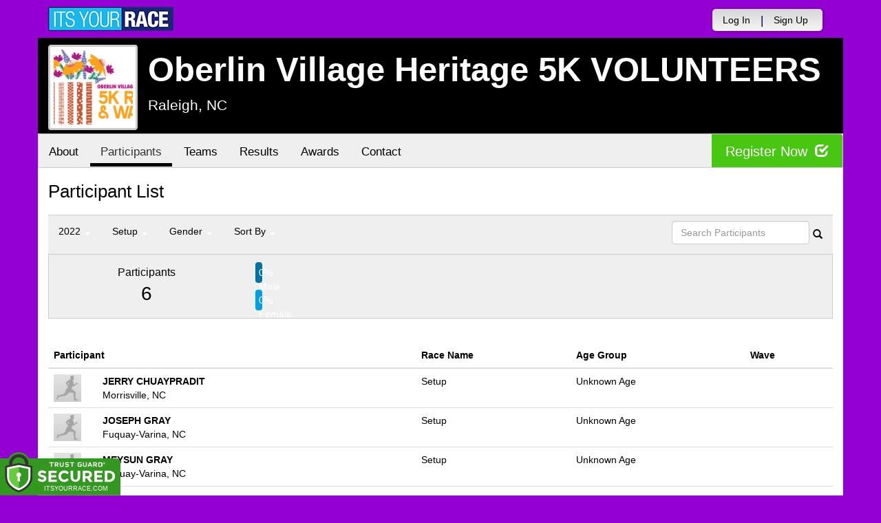

--- FILE ---
content_type: text/html; charset=utf-8
request_url: https://www.itsyourrace.com/ParticipantList.aspx?&id=15053&y=2022&eid=110657&g=A&amin=0&amax=199&s=AgeOnRaceDay&srch=
body_size: 12073
content:


<!DOCTYPE html>
<html lang="en">
  <head><meta charset="utf-8" /><meta http-equiv="X-UA-Compatible" content="IE=edge" /><meta name="viewport" content="width=device-width, initial-scale=1" /><meta name="description" /><meta name="author" /><meta name="google-site-verification" content="l3iJD8enYU434h1nNM1YI2-loi-1TpXi8mX8fB9CWZo" /><link rel="shortcut icon" href="/favicon.ico" /><link href="/content/assets/css/styles.css?v=3" rel="stylesheet" type="text/css" /><link href="//fonts.googleapis.com/css?family=Open+Sans:300,400italic,400,700" rel="stylesheet" type="text/css" />

    <style>
        .event-map { margin:15px; padding:0; border:1px solid #cccccc; }
        .map-iframe { border-width:0; }
    </style>

    <script src="https://ajax.googleapis.com/ajax/libs/jquery/2.0.2/jquery.min.js"></script>
     <script src="https://ajax.googleapis.com/ajax/libs/jqueryui/1.11.2/jquery-ui.min.js"></script>
    <script src="/content/assets/js/bootstrap.js"></script>
    <!-- the word rotator -->

    <!-- HTML5 shim and Respond.js IE8 support of HTML5 elements and media queries -->
    <!--[if lt IE 9]>
      <script src="https://oss.maxcdn.com/libs/html5shiv/3.7.0/html5shiv.js"></script>
      <script src="https://oss.maxcdn.com/libs/respond.js/1.4.2/respond.min.js"></script>
    <![endif]-->

    
    <title>Oberlin Village Heritage 5K VOLUNTEERS in Raleigh, NC - Details, Registration, and Results | ITS YOUR RACE</title>

    <style>
        #resultsSearch { min-width:200px; }
    </style>

    <script type="text/javascript" src="/js/arg-1.2.min.js"></script>
    <script type="text/javascript">
        $(document).ready(function () {
            $('#resultsSearch').keypress(function (e) {
                var key = e.which;
                if (key == 13)  // the enter key code
                {
                    var url = window.location.pathname + '?id=' + Arg('id') + '&y=' + Arg('y') + '&srch=' + $(this).val();
                    //alert(url);
                    window.location = url;
                    e.preventDefault();
                }
            });

            $('#btnSearch').click(function (e) {
                var url = window.location.pathname + '?id=' + Arg('id') + '&y=' + Arg('y') + '&srch=' + $('#resultsSearch').val();
                //alert(url);
                window.location = url;
                e.preventDefault();
            });
        });
    </script>

    <script type="text/javascript">
        var propertag = propertag || {};
        propertag.cmd = propertag.cmd || [];
        (function() {
        var pm = document.createElement('script');
        pm.async = true; pm.type = 'text/javascript';
        var is_ssl = 'https:' == document.location.protocol;
        pm.src = (is_ssl ? 'https:' : 'http:') + '//global.proper.io/itsyourrace.min.js';
        var node = document.getElementsByTagName('script')[0];
        node.parentNode.insertBefore(pm, node);
        })();
    </script>
<title>

</title></head>
<body>

<form name="form1" method="post" action="./ParticipantList.aspx?id=15053&amp;y=2022&amp;eid=110657&amp;g=A&amp;amin=0&amp;amax=199&amp;s=AgeOnRaceDay&amp;srch=" id="form1">
<div>
<input type="hidden" name="RadScriptManager1_TSM" id="RadScriptManager1_TSM" value="" />
<input type="hidden" name="__EVENTTARGET" id="__EVENTTARGET" value="" />
<input type="hidden" name="__EVENTARGUMENT" id="__EVENTARGUMENT" value="" />
<input type="hidden" name="__LASTFOCUS" id="__LASTFOCUS" value="" />
<input type="hidden" name="__VIEWSTATE" id="__VIEWSTATE" value="/[base64]/aWQ9MTUwNTNkZAIQD2QWAmYPDxYGHwBlHwMFHC9ldmVudFNjaGVkdWxlLmFzcHg/[base64]/[base64]/JmlkPTE1MDUzJnk9MjAyMyZlaWQ9MCZnPUEmYW1pbj0wJmFtYXg9MTk5JnM9QWdlT25SYWNlRGF5JnNyY2g9BDIwMjNkAgEPZBYCZg8VAwZhY3RpdmVUUGFydGljaXBhbnRMaXN0LmFzcHg/[base64]/JmlkPTE1MDUzJnk9MjAyMiZlaWQ9MTEwNjUxJmc9QSZhbWluPTAmYW1heD0xOTkmcz1BZ2VPblJhY2VEYXkmc3JjaD0RUmFjZSBEYXkgQ2hlY2stSW5kAgQPZBYCZg8VAwBZUGFydGljaXBhbnRMaXN0LmFzcHg/[base64]/[base64]////8PZI9LsLYU1cjngplVFw9TKeKdozF5" />
</div>

<script type="text/javascript">
//<![CDATA[
var theForm = document.forms['form1'];
if (!theForm) {
    theForm = document.form1;
}
function __doPostBack(eventTarget, eventArgument) {
    if (!theForm.onsubmit || (theForm.onsubmit() != false)) {
        theForm.__EVENTTARGET.value = eventTarget;
        theForm.__EVENTARGUMENT.value = eventArgument;
        theForm.submit();
    }
}
//]]>
</script>


<script src="/WebResource.axd?d=tfPY8PMXhvA0xPE2jHTvXDwsmmDzl49swAaHf0r6QJ1mvlM14PM_F4APyAr_HP5TicmXHVD5zTREqhkbugnaoYcJQfY1&amp;t=638942066805310136" type="text/javascript"></script>


<script src="/Telerik.Web.UI.WebResource.axd?_TSM_HiddenField_=RadScriptManager1_TSM&amp;compress=1&amp;_TSM_CombinedScripts_=%3b%3bSystem.Web.Extensions%2c+Version%3d4.0.0.0%2c+Culture%3dneutral%2c+PublicKeyToken%3d31bf3856ad364e35%3aen-US%3a64455737-15dd-482f-b336-7074c5c53f91%3aea597d4b%3ab25378d2" type="text/javascript"></script>
<div>

	<input type="hidden" name="__VIEWSTATEGENERATOR" id="__VIEWSTATEGENERATOR" value="97E19426" />
	<input type="hidden" name="__EVENTVALIDATION" id="__EVENTVALIDATION" value="/wEdAAUNJIIAR8e363Bk2Ro+ZFAdWtjzkWZgwuWLy62No0A0fY5MW6XMaFjzT9nUdsIknoulosIwqZUeEQ7Hl8XtqA2uBcAWh6CVb0i6BM+4YqZ3j0N3pg9RHywJdGralRwRbldbdWnp" />
</div>

    

    <script type="text/javascript">
//<![CDATA[
Sys.WebForms.PageRequestManager._initialize('ctl00$RadScriptManager1', 'form1', [], [], [], 90, 'ctl00');
//]]>
</script>


    

<script>
    function SetLanguageCookie(selectedLanguage) {
      var expDate = new Date();
      expDate.setDate(expDate.getDate() + 20); // Expiration 20 days from today
      document.cookie = "langCookie=" + selectedLanguage + "; expires=" + expDate.toUTCString() + "; path=/";
      window.location.reload(true);
    };
</script>




    <style>
        .navbar-brand { padding: 10px 10px 10px 0; height:auto; }
        .navbar-nav { margin-top:8px; padding-left: 10px; padding-top:0; }
        @media (min-width: 768px) {
            .navbar-nav > li > a {
                padding-top: 10px;
                padding-bottom: 10px;
            }
        }
        li.dropdown.language-li {
            min-width: 110px;
            text-align: right;
        }

        .navbar-nav > li > .language-menu {
            padding: 3px 0 3px 0;
            margin-top: -8px;
            border: 1px solid #49dffa;
            border-radius: 0;
            border-bottom-right-radius: 0;
            border-bottom-left-radius: 0;
        }

        @media (min-width: 768px) {
            .navbar-right .language-menu {
                left: auto;
                right: 5px;
            }
        }

        .open > .language-menu {
            display: block;
            border-top: 1px solid #2b8dcc !important;
        }

        .language-menu {
            position: absolute;
            top: 100%;
            z-index: 1000;
            display:none;
            min-width: 100px;
            margin: 0;
            list-style: none;
            font-size: 14px;
            background-color: #2b8dcc;
            box-shadow: 0 6px 12px rgba(0,0,0,.175);
            background-clip: padding-box;
        }

       .language-menu li { text-align:right;  padding:3px 10px 3px 0;}
       .language-menu li a { color:#49dffa; }

        .nav .open > a, .nav .open > a:focus, .nav .open > a:hover {
            background-color: #2b8dcc;
            border-color: #49dffa;
            border-bottom-color:#2b8dcc;
        }

        ul.language { width:120px !important; }

    </style>

    <!-- begins new navbar -->
    <div id="pnlLoggedOut2" class="" role="navigation">
      <div class="container">
        <div class="navbar-header">
          <button type="button" class="navbar-toggle" data-toggle="collapse" data-target=".navbar-collapse">
            <span class="sr-only">Toggle navigation</span>
            <span class="icon-bar"></span>
            <span class="icon-bar"></span>
            <span class="icon-bar"></span>
          </button>
          <a class="navbar-brand" href="http://www.itsyourrace.com/"><img src="https://www.itsyourrace.com/content/assets/img/its-your-race-logo.jpg" alt="ITS YOUR RACE logo" /></a>
          <div class="navbar-right secret pad bump-login">
            <ul id="menu-header-menu" class="nav navbar-nav-right">
              <li class="menu-item menu-item-type-post_type menu-item-object-page current_page_item">
                <a href="https://www.itsyourrace.com/login.aspx">Log In</a>
              </li>
              <li class="menu-item menu-item-type-post_type menu-item-object-page current_page_item">
                <p class="nav-p">|</p>
              </li>
              <li class="menu-item menu-item-type-post_type menu-item-object-page current_page_item">
                <a href="https://www.itsyourrace.com/signup.aspx">Sign Up</a>
              </li>
              <li class="menu-item menu-item-type-post_type menu-item-object-page current_page_item">
                <a class="btn btn-drk nav-btn-space" href="https://www.itsyourrace.com/admin/CreateEvent.aspx">Add My Event</a>
              </li>
            </ul>
          </div>
        </div>

        

        <div class="navbar-collapse collapse">
            <div class="navbar-right bump-login">
                <ul id="menu-header-menu" class="nav navbar-nav-right">
                    <li class="menu-item menu-item-type-post_type menu-item-object-page current_page_item">
                        <a href="https://www.itsyourrace.com/login.aspx">Log In</a>
                    </li>
                    <li class="menu-item menu-item-type-post_type menu-item-object-page current_page_item">
                        <p class="nav-p">|</p>
                    </li>
                    <li class="menu-item menu-item-type-post_type menu-item-object-page current_page_item">
                        <a href="https://www.itsyourrace.com/signup.aspx">Sign Up</a>
                    </li>
                </ul>
            </div>
        </div><!--/.navbar-collapse -->
      </div>
    </div>
    <!-- /new navbar -->



    

    <link href="/CustomCss.ashx?id=15053" rel="stylesheet" />











<!-- Main jumbotron for a primary marketing message or call to action -->
<div id="plnJumbotron" class="jumbotron event-header">
    <div class="container">
        
        <div class="row">
            <div class="col-md-12">
                <div class="event-logo">
                    <img id="imgLogoMedium" src="https://iyrwebstorage.blob.core.windows.net/events/15053/4aacd1815d834e8688bf12a6c061002e.png" style="border-width:0px;" />
                </div>

                <h1 id="event-name" class="main-h1">Oberlin Village Heritage 5K VOLUNTEERS</h1>
                <p id="event-citystate">Raleigh, NC</p>
            </div>
        </div>
    </div>
</div>

<div id="main-container" class="container">
    <!-- the event list -->

    <div class="row event-nav">

        <div class="event-nav-box">
            <ul class="nav nav-pills">
                <li id="liAbout"><a id="lnkAbout" href="/event.aspx?id=15053">About</a></li>
                <li id="liEventSchedule"></li>
                <li id="liParticipants" class="active"><a id="lnkParticipants" href="/ParticipantList.aspx?id=15053">Participants</a></li>
                <li id="liTeams"><a id="lnkTeams" href="/TeamList.aspx?id=15053">Teams</a></li>
                <li id="liResults"><a id="lnkResults" href="/Results.aspx?id=15053">Results</a></li>
                
                <li id="liAwards"><a id="lnkAwards" href="/Awards.aspx?id=15053">Awards</a></li>
                
                
                
                <li id="liContact"><a id="lnkContact" href="/EventContact.aspx?id=15053">Contact</a></li>
                
                
                
                
                
            </ul>
            <div id="pnlRegister" class="register-container">
                <div class="register-btn-box">
                    <a id="lnkRegister" class="register-btn" data-target="reg" href="https://OberlinVillageHeritage5KVOLUNTEERS.itsyourrace.com/register">Register Now <span class="glyphicon glyphicon-check"></a>
                </div>
            </div>
        </div>

    </div>


    <div class="row event-group">
        <div class="col-md-12 body-content">
            <h1>Participant List</h1>

            

            
                <div class="filters">
                    <ul class="nav nav-pills">
                        <li role="presentation" class="dropdown">
                            <a class="dropdown-toggle" data-toggle="dropdown" href="#" role="button" aria-expanded="false">
                                <!--Year-->
                                2022
                                <span class="caret"></span>
                            </a>
                            <ul class="dropdown-menu" role="menu">
                                
                                        <li class=''><a href='ParticipantList.aspx?&id=15053&y=2023&eid=0&g=A&amin=0&amax=199&s=AgeOnRaceDay&srch='><span class="glyphicon glyphicon-ok"></span>2023</a></li>
                                    
                                        <li class='active'><a href='ParticipantList.aspx?&id=15053&y=2022&eid=0&g=A&amin=0&amax=199&s=AgeOnRaceDay&srch='><span class="glyphicon glyphicon-ok"></span>2022</a></li>
                                    
                            </ul>
                        </li>
                        <li role="presentation" class="dropdown">
                            <a class="dropdown-toggle" data-toggle="dropdown" href="#" role="button" aria-expanded="false">
                                <!--Division-->
                                Setup
                                <span class="caret"></span>
                            </a>
                            <ul class="dropdown-menu" role="menu">
                                
                                        <li><a href="#"><span class="glyphicon glyphicon-ok"></span>All Races</a></li>
                                    
                                        <li class=''><a href='ParticipantList.aspx?&id=15053&y=2022&eid=110644&g=A&amin=0&amax=199&s=AgeOnRaceDay&srch='><span class="glyphicon glyphicon-ok"></span>Advanced Check-In</a></li>
                                    
                                        <li class=''><a href='ParticipantList.aspx?&id=15053&y=2022&eid=110653&g=A&amin=0&amax=199&s=AgeOnRaceDay&srch='><span class="glyphicon glyphicon-ok"></span>Volunteer Check-In</a></li>
                                    
                                        <li class=''><a href='ParticipantList.aspx?&id=15053&y=2022&eid=110651&g=A&amin=0&amax=199&s=AgeOnRaceDay&srch='><span class="glyphicon glyphicon-ok"></span>Race Day Check-In</a></li>
                                    
                                        <li class=''><a href='ParticipantList.aspx?&id=15053&y=2022&eid=110652&g=A&amin=0&amax=199&s=AgeOnRaceDay&srch='><span class="glyphicon glyphicon-ok"></span>Registration</a></li>
                                    
                                        <li class=''><a href='ParticipantList.aspx?&id=15053&y=2022&eid=110654&g=A&amin=0&amax=199&s=AgeOnRaceDay&srch='><span class="glyphicon glyphicon-ok"></span>Course Monitor</a></li>
                                    
                                        <li class=''><a href='ParticipantList.aspx?&id=15053&y=2022&eid=110655&g=A&amin=0&amax=199&s=AgeOnRaceDay&srch='><span class="glyphicon glyphicon-ok"></span>Water Station</a></li>
                                    
                                        <li class=''><a href='ParticipantList.aspx?&id=15053&y=2022&eid=110656&g=A&amin=0&amax=199&s=AgeOnRaceDay&srch='><span class="glyphicon glyphicon-ok"></span>Food/Drink</a></li>
                                    
                                        <li class='active'><a href='ParticipantList.aspx?&id=15053&y=2022&eid=110657&g=A&amin=0&amax=199&s=AgeOnRaceDay&srch='><span class="glyphicon glyphicon-ok"></span>Setup</a></li>
                                    
                                        <li class=''><a href='ParticipantList.aspx?&id=15053&y=2022&eid=110658&g=A&amin=0&amax=199&s=AgeOnRaceDay&srch='><span class="glyphicon glyphicon-ok"></span>Takedown</a></li>
                                    
                            </ul>
                        </li>
                        <li role="presentation" class="dropdown">
                            <a class="dropdown-toggle" data-toggle="dropdown" href="#" role="button" aria-expanded="false">
                                Gender
                                <span class="caret"></span>
                            </a>
                            <ul class="dropdown-menu" role="menu">
                                <li class=''><a href='ParticipantList.aspx?&id=15053&y=2022&eid=110657&g=a&amin=0&amax=199&s=AgeOnRaceDay&srch='><span class="glyphicon glyphicon-ok"></span>Any</a></li>
                                <li class=''><a href='ParticipantList.aspx?&id=15053&y=2022&eid=110657&g=m&amin=0&amax=199&s=AgeOnRaceDay&srch='><span class="glyphicon glyphicon-ok"></span>Male</a></li>
                                <li class=''><a href='ParticipantList.aspx?&id=15053&y=2022&eid=110657&g=f&amin=0&amax=199&s=AgeOnRaceDay&srch='><span class="glyphicon glyphicon-ok"></span>Female</a></li>
                            </ul>
                        </li>
                        <li role="presentation" class="dropdown">
                            <a class="dropdown-toggle" data-toggle="dropdown" href="#" role="button" aria-expanded="false">
                                Sort By
                                <span class="caret"></span>
                            </a>
                            <ul class="dropdown-menu" role="menu">
                                <li class=''><a href='ParticipantList.aspx?&id=15053&y=2022&eid=110657&g=A&amin=0&amax=199&s=LastName&srch='><span class="glyphicon glyphicon-ok"></span>Participant Name</a></li>
                                <li class=''><a href='ParticipantList.aspx?&id=15053&y=2022&eid=110657&g=A&amin=0&amax=199&s=RaceName&srch='><span class="glyphicon glyphicon-ok"></span>Race Name</a></li>
                                <li class='active'><a href='ParticipantList.aspx?&id=15053&y=2022&eid=110657&g=A&amin=0&amax=199&s=AgeOnRaceDay&srch='><span class="glyphicon glyphicon-ok"></span>Age Group</a></li>
                            </ul>
                        </li>
                    </ul>

                    <div class="form-inline" role="form">
                        <div class="form-group">
                            <label class="sr-only" for="resultsSearch">Search Participants</label>
                            <input name="ctl00$ContentPlaceHolder1$resultsSearch" type="text" id="resultsSearch" class="form-control" placeholder="Search Participants" /><a id="btnSearch" href="javascript:__doPostBack(&#39;ctl00$ContentPlaceHolder1$btnSearch&#39;,&#39;&#39;)"><span class="glyphicon glyphicon-search"></span></a>
                        </div>
                        <!--<a href="#"><span class="glyphicon glyphicon-search"></span></a>-->
                    </div>
                </div>

                <div class="col-md-12 results-container">


                    <div class="row stats-panel">
                        <div class="col-sm-3 stat-box">
                            <span class="title">Participants</span>
                            <span class="number">
                                6</span>
                        </div>
                        <div class="col-sm-6 demo-chart">
                            <ul class="demo-chart-list">
                                <li class="male">
                                    <div id="barMale" class="chart-bar" style="width:0%;&quot;">
                                        <span class="chart-label">
                                            0% Male</span>
                                    </div>
                                </li>
                                <li class="female">
                                    <div id="barFemale" class="chart-bar" style="width:0%;&quot;">
                                        <span class="chart-label">
                                            0% Female</span>
                                    </div>
                                </li>
                            </ul>
                        </div>
                        <div class="col-sm-3 stat-box">
                            <button style="display:none;" class="btn btn-primary check-registration" data-toggle="modal" data-target="#checkRegistrationModal">See if you're registered <span class="glyphicon glyphicon-search"></span></button>
                        </div>
                    </div>
                </div>

                <div class="col-md-12 results-rows">
                    
                            <table class="table table-hover">
                                <thead>
                                    <tr>
                                        <th colspan="2">Participant</th>
                                        <th>Race Name</th>
                                        <th>Age Group</th>
                                        <th>Wave</th>
                                    </tr>
                                </thead>
                                <tbody>
                                    
                            <tr id="Tr1">
	<td style="width:60px;">
                                    <img class="profile-result" src="images/profile-placeholder.png" />
								</td>
	<td>
                                    <p>
                                        <strong>
                                            JERRY CHUAYPRADIT
										</strong>
                                        
                                    </p>
                                    <p>Morrisville, NC</p>
                                    
                                </td>
	<td>
                                    Setup
                                </td>
	<td>
                                    Unknown Age
                                </td>
	<td>
                                    
                                </td>
</tr>

                        
                            <tr id="Tr1">
	<td style="width:60px;">
                                    <img class="profile-result" src="images/profile-placeholder.png" />
								</td>
	<td>
                                    <p>
                                        <strong>
                                            JOSEPH GRAY
										</strong>
                                        
                                    </p>
                                    <p>Fuquay-Varina, NC</p>
                                    
                                </td>
	<td>
                                    Setup
                                </td>
	<td>
                                    Unknown Age
                                </td>
	<td>
                                    
                                </td>
</tr>

                        
                            <tr id="Tr1">
	<td style="width:60px;">
                                    <img class="profile-result" src="images/profile-placeholder.png" />
								</td>
	<td>
                                    <p>
                                        <strong>
                                            MEYSUN GRAY
										</strong>
                                        
                                    </p>
                                    <p>Fuquay-Varina, NC</p>
                                    
                                </td>
	<td>
                                    Setup
                                </td>
	<td>
                                    Unknown Age
                                </td>
	<td>
                                    
                                </td>
</tr>

                        
                            <tr id="Tr1">
	<td style="width:60px;">
                                    <img class="profile-result" src="images/profile-placeholder.png" />
								</td>
	<td>
                                    <p>
                                        <strong>
                                            CHAYSON INGRAM-GRAY
										</strong>
                                        
                                    </p>
                                    <p>Fuquay-Varina, NC</p>
                                    
                                </td>
	<td>
                                    Setup
                                </td>
	<td>
                                    Unknown Age
                                </td>
	<td>
                                    
                                </td>
</tr>

                        
                            <tr id="Tr1">
	<td style="width:60px;">
                                    <img class="profile-result" src="images/profile-placeholder.png" />
								</td>
	<td>
                                    <p>
                                        <strong>
                                            BLONDIN DIOP
										</strong>
                                        
                                    </p>
                                    <p>Fuquay-Varina, NC</p>
                                    
                                </td>
	<td>
                                    Setup
                                </td>
	<td>
                                    Unknown Age
                                </td>
	<td>
                                    
                                </td>
</tr>

                        
                            <tr id="Tr1">
	<td style="width:60px;">
                                    <img class="profile-result" src="images/profile-placeholder.png" />
								</td>
	<td>
                                    <p>
                                        <strong>
                                            EWANA DAVIS
										</strong>
                                        
                                    </p>
                                    <p>Raleigh, NC</p>
                                    
                                </td>
	<td>
                                    Setup
                                </td>
	<td>
                                    Unknown Age
                                </td>
	<td>
                                    
                                </td>
</tr>

                        
                                </tbody>
                            </table>
                        <div id="pnlPager">
	
                        <div class="pager">
                            
                            &nbsp;
                            
                            &nbsp;
                            Page:
                            &nbsp;
                            <select name="ctl00$ContentPlaceHolder1$ddlPage" onchange="javascript:setTimeout(&#39;__doPostBack(\&#39;ctl00$ContentPlaceHolder1$ddlPage\&#39;,\&#39;\&#39;)&#39;, 0)" id="ddlPage" style="width:90px;">
		<option selected="selected" value="1">1</option>

	</select>
                            &nbsp;
                            
                            &nbsp;
                            
                            <br />
                            <br />
                            
                        </div>
                    
</div>
                </div>
            

            
        </div>
    </div>
    <!-- /container -->

    <!-- Modal -->
    <div class="modal fade" id="checkRegistrationModal" tabindex="-1" role="dialog" aria-labelledby="checkRegistrationModalLabel" aria-hidden="true">
        <div class="modal-dialog">
            <div class="modal-content">
                <div class="modal-header">
                    <button type="button" class="close" data-dismiss="modal" aria-label="Close"><span aria-hidden="true">&times;</span></button>
                    <h3 class="modal-title" id="myModalLabel">See if You're Registered</h3>
                </div>
                <div class="modal-body register-check-body">

                    <div class="row">
                        <div class="col-md-12">
                            <div class="form-group">
                                <label for="name">Search by Name</label>
                                <div class="row">
                                    <div class="col-md-12">
                                        <input type="text" class="form-control" id="name" placeholder="">
                                        <button type="submit" class="btn btn-primary">Look Up</button>
                                    </div>
                                </div>
                            </div>

                            <div class="form-group">
                                <label for="bib">Search by Bib Number</label>
                                <div class="row">
                                    <div class="col-md-12">
                                        <input type="text" class="form-control" id="bib" placeholder="">
                                        <button type="submit" class="btn btn-primary">Look Up</button>
                                    </div>
                                </div>
                            </div>

                            <div class="form-group">
                                <label for="order">Search by Order Number</label>
                                <div class="row">
                                    <div class="col-md-12">
                                        <input type="text" class="form-control" id="order" placeholder="">
                                        <button type="submit" class="btn btn-primary">Look Up</button>
                                    </div>
                                </div>
                            </div>

                        </div>
                    </div>

                    </div>
                </div>
            </div>
        </div>

    </div>
    <!-- this closes the div that is opened in the ctrl_EventHeader.ascx file -->




    

    <div class="footer-wrapper">
      <div class="container">
        <div id="plStandardFooter" class="row">
          <footer>
            <div class="col-sm-4">
              <h4>Main Navigation</h4>
              <ul>
                <li><a href="http://www.itsyourrace.com/search.aspx">Events/Results</a></li>
                <li><a href="http://www.itsyourrace.com/features.aspx">Features</a></li>
                <li><a href="http://www.itsyourrace.com/pricing.aspx">Pricing</a></li>
                <li><a href="http://www.itsyourrace.com/event-organizers.aspx">Event Organizers</a></li>
              </ul>
            </div>
            <div class="col-sm-4">
              <h4>About ITS YOUR RACE</h4>
              <ul>
                <li><a href="http://www.itsyourrace.com/AboutUs.aspx">About Us</a></li>
                <li><a href="http://www.itsyourrace.com/Pricing.aspx">Pricing</a></li>
                <!--<li><a href="http://www.itsyourrace.com/FAQ.aspx">FAQ</a></li>-->
                <li><a href="/Contact.aspx">Contact Us</a></li>
                <li><a href="http://blog.itsyourrace.com" target="_blank">Blog</a></li>
                <li><a href="https://www.itsyourrace.com/pc/mediakit">Advertise</a></li>
              </ul>
            </div>
            <div class="col-sm-4">
              <h4>Find Us Online</h4>
              <ul>
                <li><a href="https://facebook.com/itsyourrace" target="_blank">Facebook</a></li>
                <li><a href="https://twitter.com/itsyourrace" target="_blank">Twitter</a></li>
              </ul>
            </div>
            <div class="col-sm-12 center-div-content">
              <p>&nbsp;</p>
              <p>
                  &copy; Innovative Timing Systems, LLC 2026. All Rights Reserved
                  <br />
                  <a href="/TermsOfUse.aspx">Terms of Use</a>
                  &nbsp;&nbsp;&nbsp;&nbsp;
                  <a href="/Privacy.aspx">Privacy Policy</a>
                  <br />
                  We've updated our Privacy Policy. <a href="/Privacy.aspx">Click here for more information</a>.
              </p>
            </div>
          </footer>
        </div><!--/row-->

        
      </div>
    </div>

    
    
    <script type="text/javascript">
        var clicky_site_ids = clicky_site_ids || [];
        clicky_site_ids.push(100580214);
        (function () {
            var s = document.createElement('script');
            s.type = 'text/javascript';
            s.async = true;
            s.src = '//static.getclicky.com/js';
            (document.getElementsByTagName('head')[0] || document.getElementsByTagName('body')[0]).appendChild(s);
        })();
    </script>
    <noscript>
        <p>
            <img alt="Clicky" width="1" height="1" src="//in.getclicky.com/100580214ns.gif" /></p>
    </noscript>
    <!-- Bootstrap core JavaScript
    ================================================== -->
    <!-- Placed at the end of the document so the pages load faster -->
    
    <!-- legacy js -->
    
    <!--<script src="../../content/assets/legacy/js/bootstrap.min.js"></script>-->
    <script src="../../content/assets/legacy/js/theme.js"></script>
    <script src="../../content/assets/legacy/js/jquery.cookie.min.js"></script>

    <script>
        (function (i, s, o, g, r, a, m) {
            i['GoogleAnalyticsObject'] = r; i[r] = i[r] || function () {
                (i[r].q = i[r].q || []).push(arguments)
            }, i[r].l = 1 * new Date(); a = s.createElement(o),
            m = s.getElementsByTagName(o)[0]; a.async = 1; a.src = g; m.parentNode.insertBefore(a, m)
        })(window, document, 'script', '//www.google-analytics.com/analytics.js', 'ga');

        ga('create', 'UA-50023231-1', 'itsyourrace.com');
        ga('send', 'pageview');
    </script>
    <!-- show location box-->
    <script type="text/javascript">
        $(document).ready(
        function () {
            // the event row register button highlights
            $(".event-row, .results-grouper, .sponsored-grouper").hover(function () {
                $(this).find(".event-btn-hover, .results-btn").toggleClass("hide-register");
            });
        });
    </script>


</form>

<script src="https://ajax.googleapis.com/ajax/libs/jquery/3.3.1/jquery.min.js" integrity="sha384-tsQFqpEReu7ZLhBV2VZlAu7zcOV+rXbYlF2cqB8txI/8aZajjp4Bqd+V6D5IgvKT" crossorigin="anonymous"></script><script>tg_jq = jQuery.noConflict(true);</script> <div class="tgfloat tgBleft" style="position:fixed;bottom:0px;z-index: 999999;text-align:left;left:0px;"><img alt="Trust Guard Security Scanned" id="tg_1-bleft" class="tgfloat-inner" src="https://seal.trustguard.com/sites/itsyourrace.com/5d6fbb95f4a06109fdcba9cd.svg" style="border: 0; width: 175px; " oncontextmenu="var d = new Date(); alert('Copying Prohibited by Law - This image and all included logos are copyrighted by Trust Guard '+d.getFullYear()+'.'); return false;" /></div> <div id="tgSlideContainer"></div><script src="https://tgscript.s3.amazonaws.com/tgscript-v1.016.js" integrity="sha384-OYyvZ9WS0+acYgiltgIE5KBNF/E/1phX7oscLbBV3h2bOfygwkwxhjnybxN9roqy" crossorigin="anonymous"></script><script>document.write(tg_script_bottom_left); tg_load_animations("5d6a92075f92ba0f48ba3f06", "bottom_left");</script><link rel="stylesheet" rel="preload" href="https://tgscript.s3.amazonaws.com/cert-style-v1.011.css" integrity="sha384-n1YfSisynv0soSJM+IY37BSiVCk9RcYkupLvkkn7Id5MptKUsY+EN5Plz+Tw4dpc" crossorigin="anonymous"><style type="text/css">@media (max-width: 500px) { .tgfloat img { width:145px !important; }}</style>




</body>
</html>


--- FILE ---
content_type: text/css; charset=utf-8
request_url: https://www.itsyourrace.com/CustomCss.ashx?id=15053
body_size: 1825
content:
/* body begin */ 
body {
	padding-top:0 !important;   
	background-color: #9400d3;   
	color:#000;  
}    
/* body end */

a { color: #000000; }    

a:hover { color: #000000; }    

#pnlCustomHeader { margin-top:0 !important; background-color:#; min-height:50px; }    

/* full width begin  
.jumbotron { background-image:none; background-color:#000000; background-position:top center; background-size:cover; width:100%; } .event-header { padding: 10px 0; }  
full width end */    

/* partial width begin  
.jumbotron { background-image:none; background-color:transparent; background-position:top center; background-size:cover; width:100%; } .jumbotron .container { background-color:#000000; } .event-header { padding: 0; }  
partial width end */    

/* jumbotron begin */   
.jumbotron { background-image:none; background-color:transparent; background-position:top center; background-size:cover; width:100%; } .jumbotron .container { background-color:#000000; } .event-header { padding: 0; }  
/* jumbotron end */    

#imgCustomHeader, #ctl00_imgCustomHeader { float:left; }    

.bump-login { padding-top:13px; }
.navbar-nav-right { height:32px; }
.nav-p { padding-top: 5px; }
.navbar-right  .nav > li > a { padding:6px 15px !important; }

@media (min-width: 768px) {
.navbar-nav > li > a { padding-top: 5px; padding-bottom: 5px; }
									   
}
.my-account { border: 1px solid #ffffff; color:#ffffff; }
a.my-account:hover, a.my-account:active, a.my-account:visited { color:#ffffff; }
	 

.nav .dropdown-toggle .caret {
    border-top-color: #ffffff;
    border-bottom-color: #ffffff;
    margin-top: 6px;
}

#hero { background: #ffffff; margin-top:0 !important; padding-top:0 !important; }  

.event-logo { display:block; }  
#event-name { display:block; }  
#event-citystate { display:block; }  

@media (max-width: 480px) {   
	.event-logo { display:block; margin: 15px auto; float: none;}   
	.navbar-brand { padding-left:20px; }  
	.navbar-toggle { margin-right:0; }  
	.main-h1 { margin-top:0; }  
	.event-header { padding-bottom:0; text-align:center; }  
}    

.navbar-nav > li > .language-menu {
	 
  border: 1px solid #ffffff;
}

.open > .language-menu {
  border-top: 1px solid #ffffff !important;
									
}

.language-menu {
  background-color: #ffffff;
}

.language-menu li a { color:#000000; }
								   
						 

.nav .open > a, .nav .open > a:focus, .nav .open > a:hover {
    background-color: #000000;
    border-color: #000000;
    border-bottom-color:#000000;
}

@media (min-width: 992px) { #main-container { } }    

#main-container { background-color: #ffffff; }    

.event-group { background-color: #ffffff; }    
.event-nav { top:0 !important; }    
.event-group .event-sidebar h3 {      
	border-top: 1px solid #000000;      
	border-bottom: 1px solid #000000;      
	background: #000000;   
	color:#ffffff;  
}    

.event-group .event-sidebar {      
	padding: 0 0 20px;      
	margin-top: 25px;   
	color:#000000;  
}    

.event-nav-box .nav-pills>li.active a {      
	border-left-width: 0;      
	border-bottom: 5px solid #000000;  
}    

.event-nav-box .nav-pills > li > a:hover {      
	border-left-width: 0;      
	border-bottom: 5px solid #000000;  
}    

.event-nav-box .register-container .register-btn-box .register-btn {      
	background: #48c712;  
}    

.event-nav-box .register-container .register-btn-box .register-btn:hover {      
	background: #48c712;  
}    

.btn-primary {      
	background-color: #000000;      
	background-image: linear-gradient(to bottom, #000000, #000000);      
	color: #FFFFFF;      
	border-color: #000000;      
	-webkit-transition: all .2s ease;      
	-moz-transition: all .2s ease;      
	-o-transition: all .2s ease;      
	transition: all .2s ease;  
}    

.btn-primary:hover {      
	background-color: #000000;      
	border-color: #000000;  
}    

.filters label{ color:#343434; }    
#resultsTable th { background-color: #000000; border-bottom:1px solid #343434; }    

.footer-wrapper { color:#000000; }
.footer-wrapper a { color:#000000; }
.footer-wrapper a:hover { color:#000000; }

/* following are changes specific to registration pages */    

.register-custom-header {      
	background-color:#000000;      
	margin-top:0;      
	margin-bottom:0;  
}    

.well.well-with-header h4{ background-color: #cccccc;  }      

#EventTickets table th { background-color: #cccccc; }    

@media (max-width: 480px) {  
	.wizard-steps { display: none; }  
}    

/* = ACTIVE STEPS
----------------------------*/
.wizard-steps .active-step a {
    background: #000000;
}

.wizard-steps .active-step a:before {
    border-top: 20px solid #000000;
    border-bottom: 20px solid #000000;
}

.wizard-steps .active-step a:after {
    border-left: 20px solid #000000;
}

/* = HOVER STATES
----------------------------*/
.wizard-steps .completed-step:hover a, .wizard-steps .active-step:hover a {
        color: #fff;
        background: #000000;
}
    .wizard-steps .completed-step:hover a:before, .wizard-steps .active-step:hover a:before {
        border-top: 20px solid #000000;
        border-bottom: 20px solid #000000;
    }
    .wizard-steps .completed-step:hover a:after, .wizard-steps .active-step:hover a:after {
        border-left: 20px solid #000000;
    }
.participant-container h3 {      
	background-color: #cccccc;  
}    

.well.well-white.well-with-header h4 { background-color: #000000; }    

.footer-wrapper { 
background-color: transparent; 
border-top-width:0;
padding-top:0;
}

.footer-wrapper .container{ 
background-color: #ffffff; 
}

.footer-no-margin {
margin-left: -15px;
margin-right: -15px;
}

#plStandardFooter { background-color: #000000; color:#ffffff; }
#plStandardFooter a { color:#ffffff; }

.AwardsHeader div {background-color: #9400d3; }

/* custom colors begin
color1=#9400d3, color2=#000000, color3=#48c712
custom colors end */

/* standard body begin
body {
	padding-top:0 !important;   
	background-color: #9400d3;   
	color:#000;  
}    
standard body end */

/* custom body begin
body {
        background-image:url('#backgroundImage#'); 
        background-repeat: no-repeat;
        background-size: cover;
	padding-top:0 !important;   
	background-color: #9400d3;   
	color:#000;  
}    
custom body end */  

.breadcrumb { display:block; }